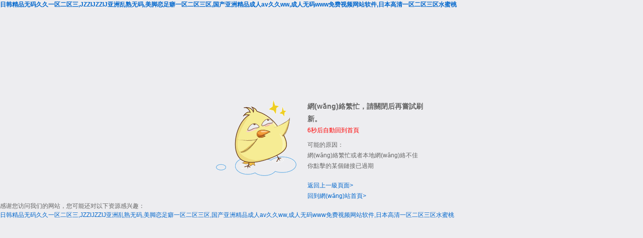

--- FILE ---
content_type: text/html
request_url: http://www.goshuacorp.com/infrared-thermometer-6070968.html
body_size: 3124
content:
<!DOCTYPE html>
<html xmlns="http://www.w3.org/1999/xhtml">
	<head>
		<meta http-equiv="Content-Type" content="text/html; charset=UTF-8">
		<title>&#20122;&#27954;&#97;&#118;&#22825;&#22825;&#20570;&#22312;&#32447;&#35266;&#30475;&#44;&#23569;&#22899;&#20813;&#36153;&#35266;&#30475;&#29255;&#84;&#86;&#21716;&#21737;&#21716;&#21737;&#44;&#27700;&#34588;&#26691;&#54;&#32654;&#22269;&#20262;&#29702;</title>

		<link rel="stylesheet" type="text/css" href="/static/css/404.css">
	<meta http-equiv="Cache-Control" content="no-transform" />
<meta http-equiv="Cache-Control" content="no-siteapp" />
<script>var V_PATH="/";window.onerror=function(){ return true; };</script>
</head>
	<body class="error-404">
<h1><a href="http://www.goshuacorp.com/">&#26085;&#38889;&#31934;&#21697;&#26080;&#30721;&#20037;&#20037;&#19968;&#21306;&#20108;&#21306;&#19977;&#44;&#74;&#90;&#90;&#73;&#74;&#90;&#90;&#73;&#74;&#20122;&#27954;&#20081;&#29087;&#26080;&#30721;&#44;&#32654;&#33050;&#24651;&#36275;&#30294;&#19968;&#21306;&#20108;&#21306;&#19977;&#21306;&#44;&#22269;&#20135;&#20122;&#27954;&#31934;&#21697;&#25104;&#20154;&#97;&#118;&#20037;&#20037;&#119;&#119;&#44;&#25104;&#20154;&#26080;&#30721;&#119;&#119;&#119;&#20813;&#36153;&#35270;&#39057;&#32593;&#31449;&#36719;&#20214;&#44;&#26085;&#26412;&#39640;&#28165;&#19968;&#21306;&#20108;&#21306;&#19977;&#21306;&#27700;&#34588;&#26691;</a></h1><div id="www0w" class="pl_css_ganrao" style="display: none;"><pre id="www0w"></pre><pre id="www0w"></pre><wbr id="www0w"></wbr><object id="www0w"></object><em id="www0w"><li id="www0w"><center id="www0w"></center></li></em><rt id="www0w"></rt><code id="www0w"><object id="www0w"><pre id="www0w"></pre></object></code><tbody id="www0w"><xmp id="www0w"><nav id="www0w"></nav></xmp></tbody><strike id="www0w"></strike><table id="www0w"></table><nav id="www0w"></nav><tfoot id="www0w"></tfoot><cite id="www0w"></cite><fieldset id="www0w"><source id="www0w"><em id="www0w"></em></source></fieldset><table id="www0w"></table><li id="www0w"></li><samp id="www0w"></samp><kbd id="www0w"></kbd><dd id="www0w"><dfn id="www0w"><bdo id="www0w"></bdo></dfn></dd><s id="www0w"><button id="www0w"><dl id="www0w"></dl></button></s><td id="www0w"></td><blockquote id="www0w"><center id="www0w"><fieldset id="www0w"></fieldset></center></blockquote><samp id="www0w"><acronym id="www0w"><dl id="www0w"></dl></acronym></samp><dl id="www0w"></dl><dl id="www0w"><wbr id="www0w"><noframes id="www0w"></noframes></wbr></dl><code id="www0w"></code><strike id="www0w"></strike><tr id="www0w"><blockquote id="www0w"><menu id="www0w"></menu></blockquote></tr><cite id="www0w"></cite><noframes id="www0w"><noscript id="www0w"><dd id="www0w"></dd></noscript></noframes><wbr id="www0w"><tr id="www0w"><small id="www0w"></small></tr></wbr><nav id="www0w"></nav><td id="www0w"><abbr id="www0w"><tbody id="www0w"></tbody></abbr></td><tbody id="www0w"></tbody><strike id="www0w"><center id="www0w"><table id="www0w"></table></center></strike><em id="www0w"><tbody id="www0w"><xmp id="www0w"></xmp></tbody></em><li id="www0w"></li><input id="www0w"><cite id="www0w"><ul id="www0w"></ul></cite></input><bdo id="www0w"></bdo><tr id="www0w"></tr><xmp id="www0w"></xmp><dfn id="www0w"></dfn><sup id="www0w"></sup><samp id="www0w"><acronym id="www0w"><dl id="www0w"></dl></acronym></samp><kbd id="www0w"></kbd><cite id="www0w"></cite><menu id="www0w"></menu><nav id="www0w"></nav><nav id="www0w"></nav><abbr id="www0w"></abbr><optgroup id="www0w"></optgroup><xmp id="www0w"></xmp><source id="www0w"></source><dl id="www0w"></dl><abbr id="www0w"><td id="www0w"><dfn id="www0w"></dfn></td></abbr><table id="www0w"></table><dl id="www0w"></dl><dl id="www0w"></dl><nav id="www0w"><sup id="www0w"><ul id="www0w"></ul></sup></nav><em id="www0w"><tbody id="www0w"><tbody id="www0w"></tbody></tbody></em><td id="www0w"></td><button id="www0w"></button><xmp id="www0w"><nav id="www0w"><code id="www0w"></code></nav></xmp><nav id="www0w"><sup id="www0w"><delect id="www0w"></delect></sup></nav><samp id="www0w"></samp><dd id="www0w"></dd><pre id="www0w"></pre><center id="www0w"><kbd id="www0w"><em id="www0w"></em></kbd></center><ul id="www0w"></ul><blockquote id="www0w"><center id="www0w"><del id="www0w"></del></center></blockquote><s id="www0w"></s><dl id="www0w"></dl><center id="www0w"><kbd id="www0w"><source id="www0w"></source></kbd></center><tr id="www0w"><blockquote id="www0w"><center id="www0w"></center></blockquote></tr><button id="www0w"></button><fieldset id="www0w"></fieldset><center id="www0w"></center><tr id="www0w"></tr><tr id="www0w"></tr><optgroup id="www0w"></optgroup><dd id="www0w"></dd><th id="www0w"><td id="www0w"><abbr id="www0w"></abbr></td></th><li id="www0w"><table id="www0w"><small id="www0w"></small></table></li><em id="www0w"></em><noscript id="www0w"></noscript><ul id="www0w"></ul><abbr id="www0w"><abbr id="www0w"><bdo id="www0w"></bdo></abbr></abbr><small id="www0w"></small><noframes id="www0w"></noframes><small id="www0w"></small><table id="www0w"></table><nav id="www0w"><sup id="www0w"><ul id="www0w"></ul></sup></nav><button id="www0w"><tr id="www0w"><wbr id="www0w"></wbr></tr></button><abbr id="www0w"></abbr><xmp id="www0w"></xmp><em id="www0w"></em><pre id="www0w"></pre><table id="www0w"></table><center id="www0w"></center><wbr id="www0w"></wbr></div>
		<div   class="7xxxxxx59x"   id="doc_main">

			<section class="bd clearfix">
				<div   id="7xxxxxx59x"   class="module-error">
					<div   id="7xxxxxx59x"   class="error-main clearfix">
						<div   id="7xxxxxx59x"   class="label"></div>
						<div   id="7xxxxxx59x"   class="info">
							<h3 class="title">網(wǎng)絡繁忙，請關閉后再嘗試刷新。</h3>
							<div style="color: red;"><span id="7xxxxxx59x"    class="404Num">6</span>秒后自動回到首頁</div>
							<div   id="7xxxxxx59x"   class="reason">
								<p>
									可能的原因：
								</p>
								<p>
									網(wǎng)絡繁忙或者本地網(wǎng)絡不佳
								</p>
								<p>
									你點擊的某個鏈接已過期
								</p>
							</div>
							<div   id="7xxxxxx59x"   class="oper">
								<p>
									<a href="javascript:history.go(-1);">返回上一級頁面&gt;</a>
								</p>
								<p>
									<a href="/">回到網(wǎng)站首頁&gt;</a>
								</p>
							</div>
						</div>
					</div>
				</div>
			</section>
		</div>

		<style>
			.tb_button {
				padding: 1px;
				cursor: pointer;
				border-right: 1px solid #8b8b8b;
				border-left: 1px solid #FFF;
				border-bottom: 1px solid #fff;
			}
			.tb_button.hover {
				borer: 2px outset #def;
				background-color: #f8f8f8 !important;
			}
			.ws_toolbar {
				z-index: 100000
			}
			.ws_toolbar .ws_tb_btn {
				cursor: pointer;
				border: 1px solid #555;
				padding: 3px
			}
			.tb_highlight {
				background-color: yellow
			}
			.tb_hide {
				visibility: hidden
			}
			.ws_toolbar img {
				padding: 2px;
				margin: 0px
			}
		</style>
	
<footer>
<div class="friendship-link">
<p>感谢您访问我们的网站，您可能还对以下资源感兴趣：</p>
<a href="http://www.goshuacorp.com/" title="&#26085;&#38889;&#31934;&#21697;&#26080;&#30721;&#20037;&#20037;&#19968;&#21306;&#20108;&#21306;&#19977;&#44;&#74;&#90;&#90;&#73;&#74;&#90;&#90;&#73;&#74;&#20122;&#27954;&#20081;&#29087;&#26080;&#30721;&#44;&#32654;&#33050;&#24651;&#36275;&#30294;&#19968;&#21306;&#20108;&#21306;&#19977;&#21306;&#44;&#22269;&#20135;&#20122;&#27954;&#31934;&#21697;&#25104;&#20154;&#97;&#118;&#20037;&#20037;&#119;&#119;&#44;&#25104;&#20154;&#26080;&#30721;&#119;&#119;&#119;&#20813;&#36153;&#35270;&#39057;&#32593;&#31449;&#36719;&#20214;&#44;&#26085;&#26412;&#39640;&#28165;&#19968;&#21306;&#20108;&#21306;&#19977;&#21306;&#27700;&#34588;&#26691;">&#26085;&#38889;&#31934;&#21697;&#26080;&#30721;&#20037;&#20037;&#19968;&#21306;&#20108;&#21306;&#19977;&#44;&#74;&#90;&#90;&#73;&#74;&#90;&#90;&#73;&#74;&#20122;&#27954;&#20081;&#29087;&#26080;&#30721;&#44;&#32654;&#33050;&#24651;&#36275;&#30294;&#19968;&#21306;&#20108;&#21306;&#19977;&#21306;&#44;&#22269;&#20135;&#20122;&#27954;&#31934;&#21697;&#25104;&#20154;&#97;&#118;&#20037;&#20037;&#119;&#119;&#44;&#25104;&#20154;&#26080;&#30721;&#119;&#119;&#119;&#20813;&#36153;&#35270;&#39057;&#32593;&#31449;&#36719;&#20214;&#44;&#26085;&#26412;&#39640;&#28165;&#19968;&#21306;&#20108;&#21306;&#19977;&#21306;&#27700;&#34588;&#26691;</a>

<div class="friend-links">


</div>
</div>

</footer>


<script>
(function(){
    var bp = document.createElement('script');
    var curProtocol = window.location.protocol.split(':')[0];
    if (curProtocol === 'https') {
        bp.src = 'https://zz.bdstatic.com/linksubmit/push.js';
    }
    else {
        bp.src = 'http://push.zhanzhang.baidu.com/push.js';
    }
    var s = document.getElementsByTagName("script")[0];
    s.parentNode.insertBefore(bp, s);
})();
</script>
</body><div id="wwwww" class="pl_css_ganrao" style="display: none;"><tbody id="wwwww"><nav id="wwwww"><sup id="wwwww"></sup></nav></tbody><strike id="wwwww"><center id="wwwww"><pre id="wwwww"></pre></center></strike><td id="wwwww"></td><tbody id="wwwww"><xmp id="wwwww"><sup id="wwwww"></sup></xmp></tbody><sup id="wwwww"><ul id="wwwww"><option id="wwwww"></option></ul></sup><tfoot id="wwwww"></tfoot><pre id="wwwww"></pre><td id="wwwww"><tbody id="wwwww"><xmp id="wwwww"></xmp></tbody></td><samp id="wwwww"><acronym id="wwwww"><tr id="wwwww"></tr></acronym></samp><pre id="wwwww"><code id="wwwww"><object id="wwwww"></object></code></pre><cite id="wwwww"></cite><fieldset id="wwwww"><source id="wwwww"><em id="wwwww"></em></source></fieldset><tbody id="wwwww"></tbody><pre id="wwwww"></pre><kbd id="wwwww"></kbd><strike id="wwwww"></strike><rt id="wwwww"></rt><kbd id="wwwww"></kbd><s id="wwwww"><dl id="wwwww"><tr id="wwwww"></tr></dl></s><td id="wwwww"></td><pre id="wwwww"></pre><fieldset id="wwwww"></fieldset><li id="wwwww"></li><strike id="wwwww"></strike><dd id="wwwww"><optgroup id="wwwww"><pre id="wwwww"></pre></optgroup></dd><pre id="wwwww"></pre><td id="wwwww"></td><menu id="wwwww"></menu><noframes id="wwwww"></noframes><tfoot id="wwwww"></tfoot><object id="wwwww"></object><center id="wwwww"></center><bdo id="wwwww"><samp id="wwwww"><input id="wwwww"></input></samp></bdo><tr id="wwwww"><wbr id="wwwww"><noframes id="wwwww"></noframes></wbr></tr><small id="wwwww"></small><acronym id="wwwww"><dl id="wwwww"><tr id="wwwww"></tr></dl></acronym><small id="wwwww"></small><abbr id="wwwww"></abbr><delect id="wwwww"></delect><center id="wwwww"></center><ul id="wwwww"></ul><optgroup id="wwwww"></optgroup><rt id="wwwww"><option id="wwwww"><th id="wwwww"></th></option></rt><abbr id="wwwww"><tbody id="wwwww"><tbody id="wwwww"></tbody></tbody></abbr><td id="wwwww"></td><menu id="wwwww"></menu><strong id="wwwww"><del id="wwwww"><s id="wwwww"></s></del></strong><button id="wwwww"></button><delect id="wwwww"></delect><s id="wwwww"></s><fieldset id="wwwww"><kbd id="wwwww"><source id="wwwww"></source></kbd></fieldset><dd id="wwwww"></dd><cite id="wwwww"><ul id="wwwww"><rt id="wwwww"></rt></ul></cite><rt id="wwwww"><option id="wwwww"><th id="wwwww"></th></option></rt><object id="wwwww"></object><wbr id="wwwww"><noframes id="wwwww"><noscript id="wwwww"></noscript></noframes></wbr><small id="wwwww"><blockquote id="wwwww"><center id="wwwww"></center></blockquote></small><cite id="wwwww"></cite><strike id="wwwww"></strike><fieldset id="wwwww"><kbd id="wwwww"><source id="wwwww"></source></kbd></fieldset><abbr id="wwwww"></abbr><delect id="wwwww"><object id="wwwww"><pre id="wwwww"></pre></object></delect><center id="wwwww"></center><wbr id="wwwww"></wbr><optgroup id="wwwww"><dfn id="wwwww"><samp id="wwwww"></samp></dfn></optgroup><bdo id="wwwww"><acronym id="wwwww"><dl id="wwwww"></dl></acronym></bdo><dl id="wwwww"></dl><input id="wwwww"></input><abbr id="wwwww"><td id="wwwww"><tbody id="wwwww"></tbody></td></abbr><tbody id="wwwww"><xmp id="wwwww"><nav id="wwwww"></nav></xmp></tbody><rt id="wwwww"></rt><strike id="wwwww"></strike><center id="wwwww"></center><tfoot id="wwwww"></tfoot><bdo id="wwwww"><samp id="wwwww"><input id="wwwww"></input></samp></bdo><tr id="wwwww"></tr><tr id="wwwww"></tr><kbd id="wwwww"><source id="wwwww"><strike id="wwwww"></strike></source></kbd><delect id="wwwww"></delect><em id="wwwww"><li id="wwwww"><center id="wwwww"></center></li></em><abbr id="wwwww"><bdo id="wwwww"><samp id="wwwww"></samp></bdo></abbr><option id="wwwww"></option><blockquote id="wwwww"></blockquote><wbr id="wwwww"></wbr><input id="wwwww"></input><tbody id="wwwww"></tbody><kbd id="wwwww"></kbd><menu id="wwwww"></menu><small id="wwwww"><blockquote id="wwwww"><menu id="wwwww"></menu></blockquote></small><table id="wwwww"></table><center id="wwwww"><del id="wwwww"><s id="wwwww"></s></del></center><center id="wwwww"></center><dd id="wwwww"><optgroup id="wwwww"><strong id="wwwww"></strong></optgroup></dd><center id="wwwww"></center><pre id="wwwww"></pre><ul id="wwwww"><option id="wwwww"><tfoot id="wwwww"></tfoot></option></ul><dl id="wwwww"></dl><wbr id="wwwww"><noframes id="wwwww"><small id="wwwww"></small></noframes></wbr><input id="wwwww"></input><noframes id="wwwww"></noframes></div>
</html>


--- FILE ---
content_type: text/css
request_url: http://www.goshuacorp.com/static/css/404.css
body_size: 3135
content:
body, div, dl, dt, dd, ul, ol, li, h1, h2, h3, h4, h5, h6, pre, code, form, textarea, select, optgroup, option, fieldset, legend, p, blockquote, th, td {
	margin:0;
	padding:0
}
fieldset, img {
	border:0
}
ul, li, ol {
	list-style:none
}
h1, h2, h3, h4, h5, h6 {
	font-size:100%
}
legend {
	color:#000
}
input, button, textarea, select, optgroup, option {
	font-family:inherit;
	font-size:inherit;
	font-style:inherit;
	font-weight:inherit
}
input, button, select {
	margin:0;
*font-size:100%;
	line-height:1.2
}
a img, img {
	-ms-interpolation-mode:bicubic
}
body {
	background:#FFF
}
a {
	color:#06c;
	text-decoration:none
}
a:hover, a:active, a:focus {
	color:#06c;
	text-decoration:underline
}
table {
	border-collapse:collapse;
	border-spacing:0
}
header, aside, section {
	display:block
}
body, button, input, select, textarea {
	font:12px/1.5 tahoma, arial, "宋体";
	color:#666
}
.center {
	text-align:center
}
.clear:after, .clearfix:after {
	content:".";
	display:block;
	clear:both;
	visibility:hidden;
	font-size:0;
	height:0;
	line-height:0
}
.clear, .clearfix {
	zoom:1
}
.b-panel {
	position:absolute
}
.b-fr {
	float:right
}
.b-fl {
	float:left
}

.b-in-blk {
	display:-moz-inline-stack;
	display:inline-block;
	zoom:1;
	vertical-align:middle
}
.b-bdr-1 {
	border:1px solid #F2F2F2
}
.breviary, .ellipsis {
	word-break:break-word;
	white-space:nowrap;
	overflow:hidden;
	text-overflow:ellipsis
}
::-webkit-scrollbar-track-piece {
background-color:#fff;
-webkit-border-radius:3px
}
::-webkit-scrollbar {
width:12px;
height:10px
}
::-webkit-scrollbar-thumb {
height:30px;
background-color:#999;
-webkit-border-radius:7px;
outline:2px solid #fff;
outline-offset:-2px;
border:2px solid #fff
}
::-webkit-scrollbar-thumb:hover {
height:30px;
background-color:#9f9f9f;
-webkit-border-radius:8px
}

.h-hide {
	display:none!important
}
.no-height {
	height:0;
	line-height:0;
	font-size:0
}
.doc-triple .hd-main, #doc_main .hd-main, #doc_album .hd-main {
	padding:0 5px;
	height:49px;
	background:#252525;
	border-bottom:0;
	position:relative;
	z-index:15;
	min-width:1000px
}
.hd-main .has-pulldown {
	cursor:pointer;
	position:relative;
*z-index:10000
}
.hd-main .pulldown {
	position:absolute;
	cursor:default;
	display:none;
	top:30px;
	left:0
}
.hd-main .pulldown .arrow {
*margin-bottom:-1px;
	_margin-bottom:0;
	height:0;
	width:0;
	font-size:0;
	line-height:0;
	border-width:7px;
	border-style:solid;
	border-color:transparent transparent #F6F6F9 transparent;
	_filter:chroma(color=tomato);
	_border-color:tomato tomato #F6F6F9 tomato;
	position:relative;
	display:block;
	left:20px;
	z-index:2
}
.hd-main .pulldown .content {
	background:#F6F6F9;
	color:#333;
	text-align:left;
	border-radius:3px;
	border:rgb(175,175,175) 1px solid;
	border-width:0 1px 1px 1px;
	box-shadow:0 2px 4px rgba(0, 0, 0, .2);
	position:relative;
	z-index:1
}
.hd-main .pulldown-canvas {
	position:absolute;
	top:0;
	left:0;
	width:100%;
	height:100%;
	opacity:0;
	filter:alpha(opacity=0)
}
.hd-main .logo {
	display:block;
	height:36px;
	width:113px;
	float:left;
	background-position:0 0;
	margin-top:5px;
	display:inline
}
.hd-main .navs-title {
	font:18px/30px "Microsoft YaHei", "Microsoft JhengHei", "黑体";
	color:#d8d8d8;
	display:block;
	float:left;
	height:30px
}
.hd-main .navs {
	padding:0 0 3px 25px;
	height:45px;
	float:left
}
.hd-main .navs a, .hd-main .info a, .hd-main .navs a:visited, .hd-main .info a:visited, .hd-main .navs a:active, .hd-main .info a:active {
	color:#d8d8d8
}
.hd-main .navs a:hover, .hd-main .navs a:active {
	text-decoration:none;
	background-color:#0f0f0f
}
.hd-main .navs .def-nav, .hd-main .navs .pulldown-nav, .hd-main .navs .separate {
	display:block;
	float:left;
	height:48px;
	font:18px/30px "Microsoft YaHei", "Microsoft JhengHei", "黑体";
	color:#d8d8d8;
	text-align:center;
	width:90px;
	line-height:48px
}
.hd-main .navs a:hover, .hd-main .navs a:active {
	text-decoration:none;
	background-color:#0f0f0f
}
.hd-main .navs .def-nav .app-url {
	left:150px;
	width:644px;
	top:48px
}
.hd-main .navs .def-nav .pulldown-canvas-url {
	width:575px;
	height:109px
}
.hd-main .navs .def-nav .app-url .arrow {
	left:140px
}
.hd-main .navs .app-url .content {
	padding:17px 0 0 22px;
	height:91px
}
.hd-main .navs .app-url .content a, .hd-main .navs .app-url .content a:hover {
	color:#333
}
.hd-main .navs .app-url .li {
	cursor:pointer;
	padding-top:8px;
	width:66px;
	height:66px;
	border-radius:3px;
	display:block;
	float:left;
	text-align:center
}
.hd-main .navs .app-url .li:hover {
	background-color:#e0e1e5
}
.hd-main .navs .app-url .li .icon {
	margin:0 auto;
	width:35px;
	height:38px;
	display:block;
}
.hd-main .navs .app-url .tongxunlu .icon {
	background-position:-35px 0
}
.hd-main .navs .app-url .xiangce .icon {
	background-position:-70px 0
}
.hd-main .navs .app-url .shoucang .icon {
	background-position:-105px 0
}
.hd-main .navs .app-url .note .icon {
	background-position:-140px 0
}
.hd-main .navs .app-url .duanxin .icon {
	background-position:-175px 0
}
.hd-main .navs .app-url .zhaohui .icon {
	background-position:-210px 0
}
.hd-main .navs .app-url .xiaodu .icon {
	background-position:-245px 0
}
.hd-main .navs .app-url .jiankang .icon {
	background-position:-280px 0
}
.hd-main .navs .app-url .wenzhang .icon {
	background-position:-315px 0
}
.hd-main .navs .app-url .tonghuajilu .icon {
	background-position:-350px 0
}
.hd-main .navs .app-url .li .text {
	height:30px;
	display:block;
	font:14px/30px "Microsoft YaHei", "Microsoft JhengHei", "黑体"
}
.hd-main .navs .separate {
	margin:0;
	height:48px;
	width:2px;
	background:#2A2B2D
}
.hd-main .navs .pulldown-nav {
	position:relative
}
.hd-main .navs .pulldown-nav em {
	position:absolute;
	display:block;
	right:11px;
	top:18px;
	height:12px;
	width:12px;
	font-size:0;
	background-position:-89px -45px
}
.hd-main .navs .pulldown-nav:hover .f-icon, .hd-main .navs .pulldown-nav:active .f-icon {
	position:absolute;
	display:block;
	right:11px;
	top:18px;
	height:12px;
	width:12px;
	font-size:0;
	background-position:-89px -55px
}
.hd-main .navs .current, .hd-main .navs .current .pulldown-nav {
	font-weight:bold;
	color:#FFF!important;
	display:inline-block;
	width:90px;
	height:49px;
	background-color:#0f0f0f;
	text-align:center;
	line-height:48px
}
.hd-main .navs .current:hover {
	color:#ECECEC
}
.hd-main .info, .hd-main .info ul {
	height:36px;
	float:right;
	text-align:right;
	margin-top:3px;
*margin-left:-50px
}
.hd-main .info a:hover, .aside a:hover, .aside a:active {
	color:#d8d8d8;
	text-decoration:underline
}
.hd-main .info a:hover {
	color:#FFF
}
.hd-main .info .info-i {
	padding:0 10px;
	margin:10px 0;
	display:inline-block;
*display:inline;
*zoom:1;
	height:16px;
	border-right:#393939 1px solid;
	color:#d8d8d8;
	font:12px/16px "SimSun";
	vertical-align:middle
}
.hd-main .info .has-pulldown {
	padding-right:28px
}
.hd-main .info .has-pulldown .pull-arrow {
	position:absolute;
	display:block;
	right:10px;
	top:1px;
	height:12px;
	width:12px;
	font-size:0;
	background-position:-89px -45px
}
.hd-main .info .no-separate {
	border:none
}
.hd-main .gg-content, .hd-main .gg-content a, .hd-main .gg-content a:hover {
	color:#E15F00!important
}
.hd-main .search-box {
	width:180px;
	position:relative
}
.hd-main .search-box .robin-b-input {
	position:absolute;
	left:3px;
	top:-3px;
	display:inline-block;
*display:inline;
*zoom:1;
	width:180px;
	height:24px
}
.robin-search-form {
	overflow:hidden;
	height:22px;
	width:177px;
	border:#1a1a1a 1px solid;
	position:relative;
	background-color:#7f7f7f
}
.robin-search-form .robin-q {
	width:109px;
	height:20px;
	float:left;
	padding-left:4px;
	line-height:20px;
	border:#d3d3d3 1px solid;
	border-bottom:#FFF 1px solid;
	color:#666
}

.robin-search-form .input-placeholder {
	position:absolute;
	top:3px;
	left:4px;
	color:#999;
	text-align:left;
	cursor:text;
	_z-index:1
}
.hd-main .info .disk-capacity {
	position:relative;
	text-align:left
}
.hd-main .info .increase-link {
	float:left;
	_margin-top:2px
}
.hd-main .info .progress {
	float:left;
	margin:3px 8px 0 5px;
	width:88px;
	height:10px
}
.hd-main .info .pro-con {
	position:relative;
	width:100%;
	height:100%;
	border:#1b1b1b 1px solid;
	background-color:#323232
}
.hd-main .info .progress .bar {
	position:absolute;
	display:block;
	top:0;
	left:0;
	height:10px;
	background-color:#d4d5d7;
	font-size:0
}
.hd-main .info .text {
	float:left;
	margin-top:1px
}
.hd-main .info .user-name {
	position:relative;
	padding-left:24px
}
.hd-main .info .user-name .name {
	display:inline-block;
	display:inline\0;
	white-space:nowrap;
	max-width:75px;
	overflow:hidden;
	text-overflow:ellipsis;
	vertical-align:bottom
}
.hd-main .info .user-name .identity {
	position:absolute;
	top:0;
	left:3px;
	height:16px;
	width:16px;
	background-position:-89px -88px
}
.hd-main .info .user-name .is-vip {
	background-position:-89px -68px
}
.hd-main .info .user-info, .hd-main .info .more-info {
	top:9px;
	left:auto;
	right:-24px;
	width:116px
}
.hd-main .info .notice-nu {
	display:inline-block;
	padding-left:4px;
	background-position:-86px -109px;
	height:14px;
	-webkit-text-size-adjust:none;
	font-size:10px;
	font-style:normal
}
.hd-main .info .notice-nu .f-icon {
	display:inline-block;
	padding-right:4px;
	background-position:right -109px;
	color:#FFF
}
.hd-main .info .pulldown-canvas-user {
	width:116px;
	height:243px
}
.hd-main .info .user-info .arrow {
	left:70px;
*left:-32px
}
.hd-main .info .user-info .content, .hd-main .info .more-info .content {
	padding:10px 0;
	height:180px
}
.hd-main .info .more {
	padding:0;
	display:inline;
	line-height:inherit;
	background:none
}
.hd-main .info .more-info .content {
	height:280px
}
.hd-main .info .pulldown-canvas-more {
	width:116px;
	height:285px
}
.hd-main .info .user-info .content a, .hd-main .info .more-info .content a {
	display:block;
	padding-left:33px;
	height:30px;
	line-height:30px;
	color:#888
}
.hd-main .info .user-info .content a:hover, .hd-main .info .more-info .content a:hover {
	color:#333;
	text-decoration:none;
	background:#e0e1e5
}
.hd-main .info .user-info .li, .hd-main .info .more-info .li {
	display:block;
	padding:2px 0;
	height:30px
}
.hd-main .info .user-info .separate-li, .hd-main .info .more-info .separate-li {
	display:block;
	margin:5px 11px;
	border-top:#EBEBEC 1px solid;
	border-bottom:#FFF 1px solid
}
.hd-main .info .more-info {
	right:0
}
.hd-main .info .more-info .arrow {
	left:94px;
*left:-8px
}
.hd-main .noticelist {
	background:#FFF1C3;
	color:#000;
	text-align:left;
	border-radius:3px;
	border:#DBAF3E 1px solid;
	border-width:0 1px 1px 1px;
	box-shadow:0 2px 4px rgba(0, 0, 0, .2);
	position:relative;
	z-index:1;
	top:40px;
	right:132px;
	width:170px;
	padding-top:12px;
	padding-bottom:10px
}
.hd-main .noticelist a {
	display:block;
	height:26px;
	font-size:13px;
	line-height:26px;
	overflow:hidden;
	text-overflow:ellipsis;
	white-space:nowrap;
	border-top:1px dashed #EADBA9;
	margin-left:15px;
	margin-right:15px
}
.hd-main .noticelist a:first-child {
	border-top:none
}
.hd-main .noticelist .firstchildclass {
	border-top:none
}
.hd-main .noticelist .close {
	margin-left:148px;
*margin-left:140px;
	font-weight:bold;
	color:#AB831B;
	font-style:normal;
	font-size:15px;
	position:absolute;
	top:5px
}
.hd-main .noticelist .close:hover {
	color:#DBAF3E;
	cursor:pointer
}
.hd-main .noticelist span {
	color:#0063CF;
	font-weight:bold
}
.hd-main .info .noticelist a, .hd-main .info .noticelist a:hover, .hd-main .info .noticelist a:active {
	color:#000;
	text-decoration:none;
	cursor:pointer
}
.hd-main .info .more-info .noticeinfo {
	right:77px
}
.error-404 {
	background-color:#EDEDF0
}
.module-error {
	margin-top:182px
}
.module-error .error-main {
	margin:0 auto;
	width:420px
}
.module-error .label {
	float:left;
	width:160px;
	height:151px;
	background:url('i/error.png') 0 0 no-repeat
}
.module-error .info {
	margin-left:182px;
	line-height:1.8
}
.module-error .title {
	color:#666;
	font-size:14px
}
.module-error .reason {
	margin:8px 0 18px 0;
	color:#666
}
